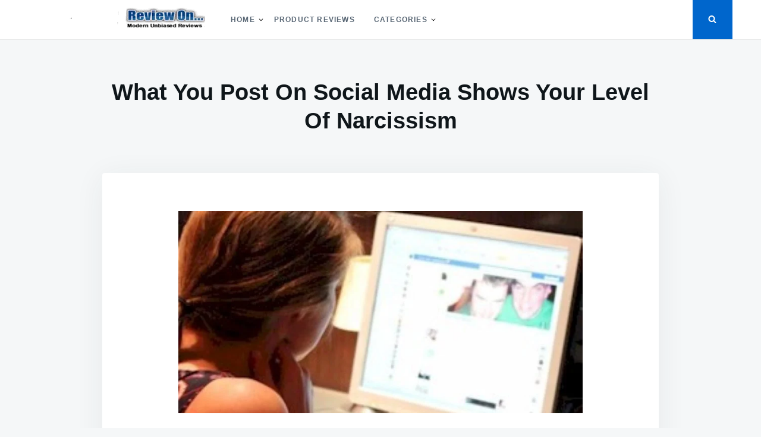

--- FILE ---
content_type: text/html; charset=UTF-8
request_url: https://reviewon.com/what-you-post-on-social-media-shows-your-degree-of-narcissism.html
body_size: 21921
content:
<!doctype html>
<html class="no-js" dir="ltr" lang="en-US" prefix="og: https://ogp.me/ns#">
<head>
	<meta charset="UTF-8">
	<meta name="viewport" content="width=device-width, initial-scale=1">
	<meta name="google-site-verification" content="otRZVNPKRZzxc0O5eRTnicsSs6BUx8AP-42ShrCsaNI" />
	<link rel="profile" href="http://gmpg.org/xfn/11">

	<title>What You Post On Social Media Shows Your Level Of Narcissism</title>
<style>
#wpadminbar #wp-admin-bar-wccp_free_top_button .ab-icon:before {
	content: "\f160";
	color: #02CA02;
	top: 3px;
}
#wpadminbar #wp-admin-bar-wccp_free_top_button .ab-icon {
	transform: rotate(45deg);
}
</style>

		<!-- All in One SEO 4.9.3 - aioseo.com -->
	<meta name="description" content="Sandy has a new boyfriend. She&#039;s overjoyed with excitement that she trapped someone who could tolerate her overbearing ways. She wants to share the news on" />
	<meta name="robots" content="max-image-preview:large" />
	<meta name="author" content="Mick"/>
	<meta name="keywords" content="traits of a narcissist,those who are narcissistic,those with a big ego,narcissism and social media,your profile on social media,how to avoid being narcissistic,being liked by others," />
	<link rel="canonical" href="https://reviewon.com/what-you-post-on-social-media-shows-your-degree-of-narcissism.html" />
	<meta name="generator" content="All in One SEO (AIOSEO) 4.9.3" />
		<meta property="og:locale" content="en_US" />
		<meta property="og:site_name" content="Review" />
		<meta property="og:type" content="article" />
		<meta property="og:title" content="What You Post On Social Media Shows Your Level Of Narcissism" />
		<meta property="og:description" content="Sandy has a new boyfriend. She&#039;s overjoyed with excitement that she trapped someone who could tolerate her overbearing ways. She wants to share the news on" />
		<meta property="og:url" content="https://reviewon.com/what-you-post-on-social-media-shows-your-degree-of-narcissism.html" />
		<meta property="og:image" content="https://reviewon.com/wp-content/uploads/2016/07/looking-at-profile-on-social-media.jpg" />
		<meta property="og:image:secure_url" content="https://reviewon.com/wp-content/uploads/2016/07/looking-at-profile-on-social-media.jpg" />
		<meta property="og:image:width" content="800" />
		<meta property="og:image:height" content="400" />
		<meta property="article:published_time" content="2023-09-11T14:05:23+00:00" />
		<meta property="article:modified_time" content="2023-09-03T05:45:18+00:00" />
		<meta property="article:publisher" content="https://www.facebook.com/reviewondotcom/" />
		<meta name="twitter:card" content="summary" />
		<meta name="twitter:title" content="What You Post On Social Media Shows Your Level Of Narcissism" />
		<meta name="twitter:description" content="Sandy has a new boyfriend. She&#039;s overjoyed with excitement that she trapped someone who could tolerate her overbearing ways. She wants to share the news on" />
		<meta name="twitter:image" content="https://reviewon.com/wp-content/uploads/2016/07/looking-at-profile-on-social-media.jpg" />
		<script type="application/ld+json" class="aioseo-schema">
			{"@context":"https:\/\/schema.org","@graph":[{"@type":"Article","@id":"https:\/\/reviewon.com\/what-you-post-on-social-media-shows-your-degree-of-narcissism.html#article","name":"What You Post On Social Media Shows Your Level Of Narcissism","headline":"What You Post On Social Media Shows Your Level Of Narcissism","author":{"@id":"https:\/\/reviewon.com\/author\/admin#author"},"publisher":{"@id":"https:\/\/reviewon.com\/#person"},"image":{"@type":"ImageObject","url":"https:\/\/reviewon.com\/wp-content\/uploads\/2016\/07\/looking-at-profile-on-social-media.jpg","@id":"https:\/\/reviewon.com\/what-you-post-on-social-media-shows-your-degree-of-narcissism.html\/#articleImage","width":800,"height":400},"datePublished":"2023-09-11T07:05:23-07:00","dateModified":"2023-09-02T22:45:18-07:00","inLanguage":"en-US","mainEntityOfPage":{"@id":"https:\/\/reviewon.com\/what-you-post-on-social-media-shows-your-degree-of-narcissism.html#webpage"},"isPartOf":{"@id":"https:\/\/reviewon.com\/what-you-post-on-social-media-shows-your-degree-of-narcissism.html#webpage"},"articleSection":"Health, Social Media, being liked by others, how to avoid being narcissistic, narcissism and social media, those who are narcissistic, those with a big ego, traits of a narcissist, your profile on social media"},{"@type":"BreadcrumbList","@id":"https:\/\/reviewon.com\/what-you-post-on-social-media-shows-your-degree-of-narcissism.html#breadcrumblist","itemListElement":[{"@type":"ListItem","@id":"https:\/\/reviewon.com#listItem","position":1,"name":"Home","item":"https:\/\/reviewon.com","nextItem":{"@type":"ListItem","@id":"https:\/\/reviewon.com\/category\/health-and-medical#listItem","name":"Health"}},{"@type":"ListItem","@id":"https:\/\/reviewon.com\/category\/health-and-medical#listItem","position":2,"name":"Health","item":"https:\/\/reviewon.com\/category\/health-and-medical","nextItem":{"@type":"ListItem","@id":"https:\/\/reviewon.com\/what-you-post-on-social-media-shows-your-degree-of-narcissism.html#listItem","name":"What You Post On Social Media Shows Your Level Of Narcissism"},"previousItem":{"@type":"ListItem","@id":"https:\/\/reviewon.com#listItem","name":"Home"}},{"@type":"ListItem","@id":"https:\/\/reviewon.com\/what-you-post-on-social-media-shows-your-degree-of-narcissism.html#listItem","position":3,"name":"What You Post On Social Media Shows Your Level Of Narcissism","previousItem":{"@type":"ListItem","@id":"https:\/\/reviewon.com\/category\/health-and-medical#listItem","name":"Health"}}]},{"@type":"Person","@id":"https:\/\/reviewon.com\/#person","name":"Mick","image":{"@type":"ImageObject","@id":"https:\/\/reviewon.com\/what-you-post-on-social-media-shows-your-degree-of-narcissism.html#personImage","url":"https:\/\/secure.gravatar.com\/avatar\/eecd5169c1374b6d52574f879800c4f579d0bef50043bc7cbc091ac939438df1?s=96&d=mm&r=g","width":96,"height":96,"caption":"Mick"}},{"@type":"Person","@id":"https:\/\/reviewon.com\/author\/admin#author","url":"https:\/\/reviewon.com\/author\/admin","name":"Mick","image":{"@type":"ImageObject","@id":"https:\/\/reviewon.com\/what-you-post-on-social-media-shows-your-degree-of-narcissism.html#authorImage","url":"https:\/\/secure.gravatar.com\/avatar\/eecd5169c1374b6d52574f879800c4f579d0bef50043bc7cbc091ac939438df1?s=96&d=mm&r=g","width":96,"height":96,"caption":"Mick"}},{"@type":"WebPage","@id":"https:\/\/reviewon.com\/what-you-post-on-social-media-shows-your-degree-of-narcissism.html#webpage","url":"https:\/\/reviewon.com\/what-you-post-on-social-media-shows-your-degree-of-narcissism.html","name":"What You Post On Social Media Shows Your Level Of Narcissism","description":"Sandy has a new boyfriend. She's overjoyed with excitement that she trapped someone who could tolerate her overbearing ways. She wants to share the news on","inLanguage":"en-US","isPartOf":{"@id":"https:\/\/reviewon.com\/#website"},"breadcrumb":{"@id":"https:\/\/reviewon.com\/what-you-post-on-social-media-shows-your-degree-of-narcissism.html#breadcrumblist"},"author":{"@id":"https:\/\/reviewon.com\/author\/admin#author"},"creator":{"@id":"https:\/\/reviewon.com\/author\/admin#author"},"datePublished":"2023-09-11T07:05:23-07:00","dateModified":"2023-09-02T22:45:18-07:00"},{"@type":"WebSite","@id":"https:\/\/reviewon.com\/#website","url":"https:\/\/reviewon.com\/","name":"Review On","inLanguage":"en-US","publisher":{"@id":"https:\/\/reviewon.com\/#person"}}]}
		</script>
		<!-- All in One SEO -->

<link rel='dns-prefetch' href='//stats.wp.com' />
<link rel="alternate" type="application/rss+xml" title="Review On &raquo; Feed" href="https://reviewon.com/feed" />
<link rel="alternate" type="application/rss+xml" title="Review On &raquo; Comments Feed" href="https://reviewon.com/comments/feed" />
<link rel="alternate" type="application/rss+xml" title="Review On &raquo; What You Post On Social Media Shows Your Level Of Narcissism Comments Feed" href="https://reviewon.com/what-you-post-on-social-media-shows-your-degree-of-narcissism.html/feed" />
<link rel="alternate" title="oEmbed (JSON)" type="application/json+oembed" href="https://reviewon.com/wp-json/oembed/1.0/embed?url=https%3A%2F%2Freviewon.com%2Fwhat-you-post-on-social-media-shows-your-degree-of-narcissism.html" />
<link rel="alternate" title="oEmbed (XML)" type="text/xml+oembed" href="https://reviewon.com/wp-json/oembed/1.0/embed?url=https%3A%2F%2Freviewon.com%2Fwhat-you-post-on-social-media-shows-your-degree-of-narcissism.html&#038;format=xml" />
<style id='wp-img-auto-sizes-contain-inline-css' type='text/css'>
img:is([sizes=auto i],[sizes^="auto," i]){contain-intrinsic-size:3000px 1500px}
/*# sourceURL=wp-img-auto-sizes-contain-inline-css */
</style>

<style id='wp-emoji-styles-inline-css' type='text/css'>

	img.wp-smiley, img.emoji {
		display: inline !important;
		border: none !important;
		box-shadow: none !important;
		height: 1em !important;
		width: 1em !important;
		margin: 0 0.07em !important;
		vertical-align: -0.1em !important;
		background: none !important;
		padding: 0 !important;
	}
/*# sourceURL=wp-emoji-styles-inline-css */
</style>
<style id='classic-theme-styles-inline-css' type='text/css'>
/*! This file is auto-generated */
.wp-block-button__link{color:#fff;background-color:#32373c;border-radius:9999px;box-shadow:none;text-decoration:none;padding:calc(.667em + 2px) calc(1.333em + 2px);font-size:1.125em}.wp-block-file__button{background:#32373c;color:#fff;text-decoration:none}
/*# sourceURL=/wp-includes/css/classic-themes.min.css */
</style>
<link rel='stylesheet' id='dashicons-css' href='https://reviewon.com/wp-includes/css/dashicons.min.css?ver=6.9' type='text/css' media='all' />
<link rel='stylesheet' id='admin-bar-css' href='https://reviewon.com/wp-includes/css/admin-bar.min.css?ver=6.9' type='text/css' media='all' />
<style id='admin-bar-inline-css' type='text/css'>

    /* Hide CanvasJS credits for P404 charts specifically */
    #p404RedirectChart .canvasjs-chart-credit {
        display: none !important;
    }
    
    #p404RedirectChart canvas {
        border-radius: 6px;
    }

    .p404-redirect-adminbar-weekly-title {
        font-weight: bold;
        font-size: 14px;
        color: #fff;
        margin-bottom: 6px;
    }

    #wpadminbar #wp-admin-bar-p404_free_top_button .ab-icon:before {
        content: "\f103";
        color: #dc3545;
        top: 3px;
    }
    
    #wp-admin-bar-p404_free_top_button .ab-item {
        min-width: 80px !important;
        padding: 0px !important;
    }
    
    /* Ensure proper positioning and z-index for P404 dropdown */
    .p404-redirect-adminbar-dropdown-wrap { 
        min-width: 0; 
        padding: 0;
        position: static !important;
    }
    
    #wpadminbar #wp-admin-bar-p404_free_top_button_dropdown {
        position: static !important;
    }
    
    #wpadminbar #wp-admin-bar-p404_free_top_button_dropdown .ab-item {
        padding: 0 !important;
        margin: 0 !important;
    }
    
    .p404-redirect-dropdown-container {
        min-width: 340px;
        padding: 18px 18px 12px 18px;
        background: #23282d !important;
        color: #fff;
        border-radius: 12px;
        box-shadow: 0 8px 32px rgba(0,0,0,0.25);
        margin-top: 10px;
        position: relative !important;
        z-index: 999999 !important;
        display: block !important;
        border: 1px solid #444;
    }
    
    /* Ensure P404 dropdown appears on hover */
    #wpadminbar #wp-admin-bar-p404_free_top_button .p404-redirect-dropdown-container { 
        display: none !important;
    }
    
    #wpadminbar #wp-admin-bar-p404_free_top_button:hover .p404-redirect-dropdown-container { 
        display: block !important;
    }
    
    #wpadminbar #wp-admin-bar-p404_free_top_button:hover #wp-admin-bar-p404_free_top_button_dropdown .p404-redirect-dropdown-container {
        display: block !important;
    }
    
    .p404-redirect-card {
        background: #2c3338;
        border-radius: 8px;
        padding: 18px 18px 12px 18px;
        box-shadow: 0 2px 8px rgba(0,0,0,0.07);
        display: flex;
        flex-direction: column;
        align-items: flex-start;
        border: 1px solid #444;
    }
    
    .p404-redirect-btn {
        display: inline-block;
        background: #dc3545;
        color: #fff !important;
        font-weight: bold;
        padding: 5px 22px;
        border-radius: 8px;
        text-decoration: none;
        font-size: 17px;
        transition: background 0.2s, box-shadow 0.2s;
        margin-top: 8px;
        box-shadow: 0 2px 8px rgba(220,53,69,0.15);
        text-align: center;
        line-height: 1.6;
    }
    
    .p404-redirect-btn:hover {
        background: #c82333;
        color: #fff !important;
        box-shadow: 0 4px 16px rgba(220,53,69,0.25);
    }
    
    /* Prevent conflicts with other admin bar dropdowns */
    #wpadminbar .ab-top-menu > li:hover > .ab-item,
    #wpadminbar .ab-top-menu > li.hover > .ab-item {
        z-index: auto;
    }
    
    #wpadminbar #wp-admin-bar-p404_free_top_button:hover > .ab-item {
        z-index: 999998 !important;
    }
    
/*# sourceURL=admin-bar-inline-css */
</style>
<link rel='stylesheet' id='justread-style-css' href='https://reviewon.com/wp-content/themes/justread/style.css?ver=1.0.0' type='text/css' media='all' />
<style id='justread-style-inline-css' type='text/css'>
.posted-on, .cat-links, .tags-links, .byline { clip: rect(1px, 1px, 1px, 1px); height: 1px; position: absolute; overflow: hidden; width: 1px; }
/*# sourceURL=justread-style-inline-css */
</style>
<script type="text/javascript" src="https://reviewon.com/wp-includes/js/jquery/jquery.min.js?ver=3.7.1" id="jquery-core-js"></script>
<script type="text/javascript" src="https://reviewon.com/wp-includes/js/jquery/jquery-migrate.min.js?ver=3.4.1" id="jquery-migrate-js"></script>
<link rel="https://api.w.org/" href="https://reviewon.com/wp-json/" /><link rel="alternate" title="JSON" type="application/json" href="https://reviewon.com/wp-json/wp/v2/posts/24905" /><link rel="EditURI" type="application/rsd+xml" title="RSD" href="https://reviewon.com/xmlrpc.php?rsd" />
<meta name="generator" content="WordPress 6.9" />
<link rel='shortlink' href='https://reviewon.com/?p=24905' />
<script id="wpcp_disable_selection" type="text/javascript">
var image_save_msg='You are not allowed to save images!';
	var no_menu_msg='Context Menu disabled!';
	var smessage = "Content is protected !!";

function disableEnterKey(e)
{
	var elemtype = e.target.tagName;
	
	elemtype = elemtype.toUpperCase();
	
	if (elemtype == "TEXT" || elemtype == "TEXTAREA" || elemtype == "INPUT" || elemtype == "PASSWORD" || elemtype == "SELECT" || elemtype == "OPTION" || elemtype == "EMBED")
	{
		elemtype = 'TEXT';
	}
	
	if (e.ctrlKey){
     var key;
     if(window.event)
          key = window.event.keyCode;     //IE
     else
          key = e.which;     //firefox (97)
    //if (key != 17) alert(key);
     if (elemtype!= 'TEXT' && (key == 97 || key == 65 || key == 67 || key == 99 || key == 88 || key == 120 || key == 26 || key == 85  || key == 86 || key == 83 || key == 43 || key == 73))
     {
		if(wccp_free_iscontenteditable(e)) return true;
		show_wpcp_message('You are not allowed to copy content or view source');
		return false;
     }else
     	return true;
     }
}


/*For contenteditable tags*/
function wccp_free_iscontenteditable(e)
{
	var e = e || window.event; // also there is no e.target property in IE. instead IE uses window.event.srcElement
  	
	var target = e.target || e.srcElement;

	var elemtype = e.target.nodeName;
	
	elemtype = elemtype.toUpperCase();
	
	var iscontenteditable = "false";
		
	if(typeof target.getAttribute!="undefined" ) iscontenteditable = target.getAttribute("contenteditable"); // Return true or false as string
	
	var iscontenteditable2 = false;
	
	if(typeof target.isContentEditable!="undefined" ) iscontenteditable2 = target.isContentEditable; // Return true or false as boolean

	if(target.parentElement.isContentEditable) iscontenteditable2 = true;
	
	if (iscontenteditable == "true" || iscontenteditable2 == true)
	{
		if(typeof target.style!="undefined" ) target.style.cursor = "text";
		
		return true;
	}
}

////////////////////////////////////
function disable_copy(e)
{	
	var e = e || window.event; // also there is no e.target property in IE. instead IE uses window.event.srcElement
	
	var elemtype = e.target.tagName;
	
	elemtype = elemtype.toUpperCase();
	
	if (elemtype == "TEXT" || elemtype == "TEXTAREA" || elemtype == "INPUT" || elemtype == "PASSWORD" || elemtype == "SELECT" || elemtype == "OPTION" || elemtype == "EMBED")
	{
		elemtype = 'TEXT';
	}
	
	if(wccp_free_iscontenteditable(e)) return true;
	
	var isSafari = /Safari/.test(navigator.userAgent) && /Apple Computer/.test(navigator.vendor);
	
	var checker_IMG = '';
	if (elemtype == "IMG" && checker_IMG == 'checked' && e.detail >= 2) {show_wpcp_message(alertMsg_IMG);return false;}
	if (elemtype != "TEXT")
	{
		if (smessage !== "" && e.detail == 2)
			show_wpcp_message(smessage);
		
		if (isSafari)
			return true;
		else
			return false;
	}	
}

//////////////////////////////////////////
function disable_copy_ie()
{
	var e = e || window.event;
	var elemtype = window.event.srcElement.nodeName;
	elemtype = elemtype.toUpperCase();
	if(wccp_free_iscontenteditable(e)) return true;
	if (elemtype == "IMG") {show_wpcp_message(alertMsg_IMG);return false;}
	if (elemtype != "TEXT" && elemtype != "TEXTAREA" && elemtype != "INPUT" && elemtype != "PASSWORD" && elemtype != "SELECT" && elemtype != "OPTION" && elemtype != "EMBED")
	{
		return false;
	}
}	
function reEnable()
{
	return true;
}
document.onkeydown = disableEnterKey;
document.onselectstart = disable_copy_ie;
if(navigator.userAgent.indexOf('MSIE')==-1)
{
	document.onmousedown = disable_copy;
	document.onclick = reEnable;
}
function disableSelection(target)
{
    //For IE This code will work
    if (typeof target.onselectstart!="undefined")
    target.onselectstart = disable_copy_ie;
    
    //For Firefox This code will work
    else if (typeof target.style.MozUserSelect!="undefined")
    {target.style.MozUserSelect="none";}
    
    //All other  (ie: Opera) This code will work
    else
    target.onmousedown=function(){return false}
    target.style.cursor = "default";
}
//Calling the JS function directly just after body load
window.onload = function(){disableSelection(document.body);};

//////////////////special for safari Start////////////////
var onlongtouch;
var timer;
var touchduration = 1000; //length of time we want the user to touch before we do something

var elemtype = "";
function touchstart(e) {
	var e = e || window.event;
  // also there is no e.target property in IE.
  // instead IE uses window.event.srcElement
  	var target = e.target || e.srcElement;
	
	elemtype = window.event.srcElement.nodeName;
	
	elemtype = elemtype.toUpperCase();
	
	if(!wccp_pro_is_passive()) e.preventDefault();
	if (!timer) {
		timer = setTimeout(onlongtouch, touchduration);
	}
}

function touchend() {
    //stops short touches from firing the event
    if (timer) {
        clearTimeout(timer);
        timer = null;
    }
	onlongtouch();
}

onlongtouch = function(e) { //this will clear the current selection if anything selected
	
	if (elemtype != "TEXT" && elemtype != "TEXTAREA" && elemtype != "INPUT" && elemtype != "PASSWORD" && elemtype != "SELECT" && elemtype != "EMBED" && elemtype != "OPTION")	
	{
		if (window.getSelection) {
			if (window.getSelection().empty) {  // Chrome
			window.getSelection().empty();
			} else if (window.getSelection().removeAllRanges) {  // Firefox
			window.getSelection().removeAllRanges();
			}
		} else if (document.selection) {  // IE?
			document.selection.empty();
		}
		return false;
	}
};

document.addEventListener("DOMContentLoaded", function(event) { 
    window.addEventListener("touchstart", touchstart, false);
    window.addEventListener("touchend", touchend, false);
});

function wccp_pro_is_passive() {

  var cold = false,
  hike = function() {};

  try {
	  const object1 = {};
  var aid = Object.defineProperty(object1, 'passive', {
  get() {cold = true}
  });
  window.addEventListener('test', hike, aid);
  window.removeEventListener('test', hike, aid);
  } catch (e) {}

  return cold;
}
/*special for safari End*/
</script>
<script id="wpcp_disable_Right_Click" type="text/javascript">
document.ondragstart = function() { return false;}
	function nocontext(e) {
	   return false;
	}
	document.oncontextmenu = nocontext;
</script>
<style>
.unselectable
{
-moz-user-select:none;
-webkit-user-select:none;
cursor: default;
}
html
{
-webkit-touch-callout: none;
-webkit-user-select: none;
-khtml-user-select: none;
-moz-user-select: none;
-ms-user-select: none;
user-select: none;
-webkit-tap-highlight-color: rgba(0,0,0,0);
}
</style>
<script id="wpcp_css_disable_selection" type="text/javascript">
var e = document.getElementsByTagName('body')[0];
if(e)
{
	e.setAttribute('unselectable',"on");
}
</script>
	<style>img#wpstats{display:none}</style>
				<style type="text/css">
					.site-title,
			.site-description {
				position: absolute;
				clip: rect(1px, 1px, 1px, 1px);
			}
					</style>
		<link rel="icon" href="https://reviewon.com/wp-content/uploads/2025/12/cropped-R-Gradient-clear-150x150.png" sizes="32x32" />
<link rel="icon" href="https://reviewon.com/wp-content/uploads/2025/12/cropped-R-Gradient-clear-300x300.png" sizes="192x192" />
<link rel="apple-touch-icon" href="https://reviewon.com/wp-content/uploads/2025/12/cropped-R-Gradient-clear-300x300.png" />
<meta name="msapplication-TileImage" content="https://reviewon.com/wp-content/uploads/2025/12/cropped-R-Gradient-clear-300x300.png" />
<style id='global-styles-inline-css' type='text/css'>
:root{--wp--preset--aspect-ratio--square: 1;--wp--preset--aspect-ratio--4-3: 4/3;--wp--preset--aspect-ratio--3-4: 3/4;--wp--preset--aspect-ratio--3-2: 3/2;--wp--preset--aspect-ratio--2-3: 2/3;--wp--preset--aspect-ratio--16-9: 16/9;--wp--preset--aspect-ratio--9-16: 9/16;--wp--preset--color--black: #000000;--wp--preset--color--cyan-bluish-gray: #abb8c3;--wp--preset--color--white: #ffffff;--wp--preset--color--pale-pink: #f78da7;--wp--preset--color--vivid-red: #cf2e2e;--wp--preset--color--luminous-vivid-orange: #ff6900;--wp--preset--color--luminous-vivid-amber: #fcb900;--wp--preset--color--light-green-cyan: #7bdcb5;--wp--preset--color--vivid-green-cyan: #00d084;--wp--preset--color--pale-cyan-blue: #8ed1fc;--wp--preset--color--vivid-cyan-blue: #0693e3;--wp--preset--color--vivid-purple: #9b51e0;--wp--preset--gradient--vivid-cyan-blue-to-vivid-purple: linear-gradient(135deg,rgb(6,147,227) 0%,rgb(155,81,224) 100%);--wp--preset--gradient--light-green-cyan-to-vivid-green-cyan: linear-gradient(135deg,rgb(122,220,180) 0%,rgb(0,208,130) 100%);--wp--preset--gradient--luminous-vivid-amber-to-luminous-vivid-orange: linear-gradient(135deg,rgb(252,185,0) 0%,rgb(255,105,0) 100%);--wp--preset--gradient--luminous-vivid-orange-to-vivid-red: linear-gradient(135deg,rgb(255,105,0) 0%,rgb(207,46,46) 100%);--wp--preset--gradient--very-light-gray-to-cyan-bluish-gray: linear-gradient(135deg,rgb(238,238,238) 0%,rgb(169,184,195) 100%);--wp--preset--gradient--cool-to-warm-spectrum: linear-gradient(135deg,rgb(74,234,220) 0%,rgb(151,120,209) 20%,rgb(207,42,186) 40%,rgb(238,44,130) 60%,rgb(251,105,98) 80%,rgb(254,248,76) 100%);--wp--preset--gradient--blush-light-purple: linear-gradient(135deg,rgb(255,206,236) 0%,rgb(152,150,240) 100%);--wp--preset--gradient--blush-bordeaux: linear-gradient(135deg,rgb(254,205,165) 0%,rgb(254,45,45) 50%,rgb(107,0,62) 100%);--wp--preset--gradient--luminous-dusk: linear-gradient(135deg,rgb(255,203,112) 0%,rgb(199,81,192) 50%,rgb(65,88,208) 100%);--wp--preset--gradient--pale-ocean: linear-gradient(135deg,rgb(255,245,203) 0%,rgb(182,227,212) 50%,rgb(51,167,181) 100%);--wp--preset--gradient--electric-grass: linear-gradient(135deg,rgb(202,248,128) 0%,rgb(113,206,126) 100%);--wp--preset--gradient--midnight: linear-gradient(135deg,rgb(2,3,129) 0%,rgb(40,116,252) 100%);--wp--preset--font-size--small: 13px;--wp--preset--font-size--medium: 20px;--wp--preset--font-size--large: 36px;--wp--preset--font-size--x-large: 42px;--wp--preset--spacing--20: 0.44rem;--wp--preset--spacing--30: 0.67rem;--wp--preset--spacing--40: 1rem;--wp--preset--spacing--50: 1.5rem;--wp--preset--spacing--60: 2.25rem;--wp--preset--spacing--70: 3.38rem;--wp--preset--spacing--80: 5.06rem;--wp--preset--shadow--natural: 6px 6px 9px rgba(0, 0, 0, 0.2);--wp--preset--shadow--deep: 12px 12px 50px rgba(0, 0, 0, 0.4);--wp--preset--shadow--sharp: 6px 6px 0px rgba(0, 0, 0, 0.2);--wp--preset--shadow--outlined: 6px 6px 0px -3px rgb(255, 255, 255), 6px 6px rgb(0, 0, 0);--wp--preset--shadow--crisp: 6px 6px 0px rgb(0, 0, 0);}:where(.is-layout-flex){gap: 0.5em;}:where(.is-layout-grid){gap: 0.5em;}body .is-layout-flex{display: flex;}.is-layout-flex{flex-wrap: wrap;align-items: center;}.is-layout-flex > :is(*, div){margin: 0;}body .is-layout-grid{display: grid;}.is-layout-grid > :is(*, div){margin: 0;}:where(.wp-block-columns.is-layout-flex){gap: 2em;}:where(.wp-block-columns.is-layout-grid){gap: 2em;}:where(.wp-block-post-template.is-layout-flex){gap: 1.25em;}:where(.wp-block-post-template.is-layout-grid){gap: 1.25em;}.has-black-color{color: var(--wp--preset--color--black) !important;}.has-cyan-bluish-gray-color{color: var(--wp--preset--color--cyan-bluish-gray) !important;}.has-white-color{color: var(--wp--preset--color--white) !important;}.has-pale-pink-color{color: var(--wp--preset--color--pale-pink) !important;}.has-vivid-red-color{color: var(--wp--preset--color--vivid-red) !important;}.has-luminous-vivid-orange-color{color: var(--wp--preset--color--luminous-vivid-orange) !important;}.has-luminous-vivid-amber-color{color: var(--wp--preset--color--luminous-vivid-amber) !important;}.has-light-green-cyan-color{color: var(--wp--preset--color--light-green-cyan) !important;}.has-vivid-green-cyan-color{color: var(--wp--preset--color--vivid-green-cyan) !important;}.has-pale-cyan-blue-color{color: var(--wp--preset--color--pale-cyan-blue) !important;}.has-vivid-cyan-blue-color{color: var(--wp--preset--color--vivid-cyan-blue) !important;}.has-vivid-purple-color{color: var(--wp--preset--color--vivid-purple) !important;}.has-black-background-color{background-color: var(--wp--preset--color--black) !important;}.has-cyan-bluish-gray-background-color{background-color: var(--wp--preset--color--cyan-bluish-gray) !important;}.has-white-background-color{background-color: var(--wp--preset--color--white) !important;}.has-pale-pink-background-color{background-color: var(--wp--preset--color--pale-pink) !important;}.has-vivid-red-background-color{background-color: var(--wp--preset--color--vivid-red) !important;}.has-luminous-vivid-orange-background-color{background-color: var(--wp--preset--color--luminous-vivid-orange) !important;}.has-luminous-vivid-amber-background-color{background-color: var(--wp--preset--color--luminous-vivid-amber) !important;}.has-light-green-cyan-background-color{background-color: var(--wp--preset--color--light-green-cyan) !important;}.has-vivid-green-cyan-background-color{background-color: var(--wp--preset--color--vivid-green-cyan) !important;}.has-pale-cyan-blue-background-color{background-color: var(--wp--preset--color--pale-cyan-blue) !important;}.has-vivid-cyan-blue-background-color{background-color: var(--wp--preset--color--vivid-cyan-blue) !important;}.has-vivid-purple-background-color{background-color: var(--wp--preset--color--vivid-purple) !important;}.has-black-border-color{border-color: var(--wp--preset--color--black) !important;}.has-cyan-bluish-gray-border-color{border-color: var(--wp--preset--color--cyan-bluish-gray) !important;}.has-white-border-color{border-color: var(--wp--preset--color--white) !important;}.has-pale-pink-border-color{border-color: var(--wp--preset--color--pale-pink) !important;}.has-vivid-red-border-color{border-color: var(--wp--preset--color--vivid-red) !important;}.has-luminous-vivid-orange-border-color{border-color: var(--wp--preset--color--luminous-vivid-orange) !important;}.has-luminous-vivid-amber-border-color{border-color: var(--wp--preset--color--luminous-vivid-amber) !important;}.has-light-green-cyan-border-color{border-color: var(--wp--preset--color--light-green-cyan) !important;}.has-vivid-green-cyan-border-color{border-color: var(--wp--preset--color--vivid-green-cyan) !important;}.has-pale-cyan-blue-border-color{border-color: var(--wp--preset--color--pale-cyan-blue) !important;}.has-vivid-cyan-blue-border-color{border-color: var(--wp--preset--color--vivid-cyan-blue) !important;}.has-vivid-purple-border-color{border-color: var(--wp--preset--color--vivid-purple) !important;}.has-vivid-cyan-blue-to-vivid-purple-gradient-background{background: var(--wp--preset--gradient--vivid-cyan-blue-to-vivid-purple) !important;}.has-light-green-cyan-to-vivid-green-cyan-gradient-background{background: var(--wp--preset--gradient--light-green-cyan-to-vivid-green-cyan) !important;}.has-luminous-vivid-amber-to-luminous-vivid-orange-gradient-background{background: var(--wp--preset--gradient--luminous-vivid-amber-to-luminous-vivid-orange) !important;}.has-luminous-vivid-orange-to-vivid-red-gradient-background{background: var(--wp--preset--gradient--luminous-vivid-orange-to-vivid-red) !important;}.has-very-light-gray-to-cyan-bluish-gray-gradient-background{background: var(--wp--preset--gradient--very-light-gray-to-cyan-bluish-gray) !important;}.has-cool-to-warm-spectrum-gradient-background{background: var(--wp--preset--gradient--cool-to-warm-spectrum) !important;}.has-blush-light-purple-gradient-background{background: var(--wp--preset--gradient--blush-light-purple) !important;}.has-blush-bordeaux-gradient-background{background: var(--wp--preset--gradient--blush-bordeaux) !important;}.has-luminous-dusk-gradient-background{background: var(--wp--preset--gradient--luminous-dusk) !important;}.has-pale-ocean-gradient-background{background: var(--wp--preset--gradient--pale-ocean) !important;}.has-electric-grass-gradient-background{background: var(--wp--preset--gradient--electric-grass) !important;}.has-midnight-gradient-background{background: var(--wp--preset--gradient--midnight) !important;}.has-small-font-size{font-size: var(--wp--preset--font-size--small) !important;}.has-medium-font-size{font-size: var(--wp--preset--font-size--medium) !important;}.has-large-font-size{font-size: var(--wp--preset--font-size--large) !important;}.has-x-large-font-size{font-size: var(--wp--preset--font-size--x-large) !important;}
/*# sourceURL=global-styles-inline-css */
</style>
<link rel='stylesheet' id='remove-style-meta-css' href='https://reviewon.com/wp-content/plugins/wp-author-date-and-meta-remover/css/entrymetastyle.css?ver=1.0' type='text/css' media='all' />
</head>

<body class="wp-singular post-template-default single single-post postid-24905 single-format-standard wp-custom-logo wp-theme-justread unselectable date-hidden categories-hidden tags-hidden author-hidden">
<div id="page" class="site">
	<a class="skip-link screen-reader-text" href="#content">Skip to content</a>

	<div class="form-wrapper" id="form-wrapper">
		<button
			class="search-close" id="search-close"
					>&times;</button>
		<form role="search" method="get" class="search-form" action="https://reviewon.com/">
	<label>
		<span class="screen-reader-text">Search for:</span>
		<input class="search-field" placeholder="Search &hellip;" value="" name="s" type="search">
	</label>
</form>
	</div>

	<header id="masthead" class="site-header">
		<div class="navbar">
			<div class="site-branding">
				<a href="https://reviewon.com/" class="custom-logo-link" rel="home"><img width="300" height="35" src="https://reviewon.com/wp-content/uploads/2025/09/cropped-35logobestmodern-reviews.png" class="custom-logo" alt="Review On" decoding="async" /></a>					<p class="site-title"><a href="https://reviewon.com/" rel="home">Review On</a></p>
								</div><!-- .site-branding -->

			<nav id="site-navigation" class="main-navigation">
				<ul id="primary-menu" class="menu"><li id="menu-item-24531" class="menu-item menu-item-type-custom menu-item-object-custom menu-item-home menu-item-has-children menu-item-24531"><a href="http://reviewon.com/">Home</a>
<ul class="sub-menu">
	<li id="menu-item-38226" class="menu-item menu-item-type-post_type menu-item-object-page menu-item-38226"><a href="https://reviewon.com/about">About</a></li>
	<li id="menu-item-38221" class="menu-item menu-item-type-post_type menu-item-object-page menu-item-38221"><a href="https://reviewon.com/cookie-policy">Cookie Policy</a></li>
	<li id="menu-item-38222" class="menu-item menu-item-type-post_type menu-item-object-page menu-item-38222"><a href="https://reviewon.com/terms-of-service">Terms of Service</a></li>
	<li id="menu-item-38223" class="menu-item menu-item-type-post_type menu-item-object-page menu-item-38223"><a href="https://reviewon.com/dmca">DMCA</a></li>
	<li id="menu-item-38224" class="menu-item menu-item-type-post_type menu-item-object-page menu-item-38224"><a href="https://reviewon.com/affiliate-disclaimer">Affiliate Disclaimer</a></li>
	<li id="menu-item-38225" class="menu-item menu-item-type-post_type menu-item-object-page menu-item-38225"><a href="https://reviewon.com/privacy-policy">Privacy Policy</a></li>
</ul>
</li>
<li id="menu-item-39134" class="menu-item menu-item-type-custom menu-item-object-custom menu-item-39134"><a href="https://product.reviewon.com">Product Reviews</a></li>
<li id="menu-item-24537" class="menu-item menu-item-type-taxonomy menu-item-object-category menu-item-has-children menu-item-24537"><a href="https://reviewon.com/category/blog">Categories</a>
<ul class="sub-menu">
	<li id="menu-item-38218" class="menu-item menu-item-type-taxonomy menu-item-object-category menu-item-38218"><a href="https://reviewon.com/category/blog">Blog</a></li>
	<li id="menu-item-38211" class="menu-item menu-item-type-taxonomy menu-item-object-category current-post-ancestor current-menu-parent current-post-parent menu-item-38211"><a href="https://reviewon.com/category/health-and-medical">Health</a></li>
	<li id="menu-item-38212" class="menu-item menu-item-type-taxonomy menu-item-object-category menu-item-38212"><a href="https://reviewon.com/category/celebrities-and-entertainment">Entertainment</a></li>
	<li id="menu-item-38213" class="menu-item menu-item-type-taxonomy menu-item-object-category menu-item-38213"><a href="https://reviewon.com/category/business-and-technology">Business</a></li>
	<li id="menu-item-38214" class="menu-item menu-item-type-taxonomy menu-item-object-category menu-item-38214"><a href="https://reviewon.com/category/finance-investing">Finance</a></li>
	<li id="menu-item-38215" class="menu-item menu-item-type-taxonomy menu-item-object-category menu-item-38215"><a href="https://reviewon.com/category/relationships">Relationships</a></li>
	<li id="menu-item-38216" class="menu-item menu-item-type-taxonomy menu-item-object-category menu-item-38216"><a href="https://reviewon.com/category/technology">Technology</a></li>
	<li id="menu-item-38217" class="menu-item menu-item-type-taxonomy menu-item-object-category menu-item-38217"><a href="https://reviewon.com/category/news/health-news">Health</a></li>
	<li id="menu-item-38219" class="menu-item menu-item-type-taxonomy menu-item-object-category current-post-ancestor current-menu-parent current-post-parent menu-item-38219"><a href="https://reviewon.com/category/social-media">Social Media</a></li>
</ul>
</li>
</ul>			</nav><!-- #site-navigation -->
		</div>
		<div class="social-icons">
						<button
				class="search-toggle" aria-controls="form-wrapper" aria-expanded="false"
							><svg class="icon icon-search" aria-hidden="true" role="img"> <use href="#icon-search" xlink:href="#icon-search"></use> </svg></button>
			<button id="site-navigation-open" class="menu-toggle" aria-controls="primary-menu" aria-expanded="false">Menu</button>
		</div>
	</header><!-- #masthead -->

	<div id="content" class="site-content">

	<div id="primary" class="content-area">
		<main id="main" class="site-main">

		
<article id="post-24905" class="post-24905 post type-post status-publish format-standard hentry category-health-and-medical category-social-media tag-being-liked-by-others tag-how-to-avoid-being-narcissistic tag-narcissism-and-social-media tag-those-who-are-narcissistic tag-those-with-a-big-ego tag-traits-of-a-narcissist tag-your-profile-on-social-media">
	<header class="entry-header">
		<h1 class="entry-title">What You Post On Social Media Shows Your Level Of Narcissism</h1>					<div class="entry-meta">
				<span class="byline"> <img alt='' src='https://secure.gravatar.com/avatar/eecd5169c1374b6d52574f879800c4f579d0bef50043bc7cbc091ac939438df1?s=32&#038;d=mm&#038;r=g' srcset='https://secure.gravatar.com/avatar/eecd5169c1374b6d52574f879800c4f579d0bef50043bc7cbc091ac939438df1?s=64&#038;d=mm&#038;r=g 2x' class='avatar avatar-32 photo' height='32' width='32' decoding='async'/> <span class="author vcard"><a class="url fn n" href="https://reviewon.com/author/admin">Mick</a></span></span><span class="posted-on"><span class="on">on</span><a href="https://reviewon.com/what-you-post-on-social-media-shows-your-degree-of-narcissism.html" rel="bookmark"><time class="entry-date published" datetime="2023-09-11T07:05:23-07:00">September 11, 2023</time><time class="updated" datetime="2023-09-02T22:45:18-07:00">September 2, 2023</time></a></span><a href="https://reviewon.com/what-you-post-on-social-media-shows-your-degree-of-narcissism.html#respond" class="comments-link" >Leave a Comment<span class="screen-reader-text"> on What You Post On Social Media Shows Your Level Of Narcissism</span></a>			</div><!-- .entry-meta -->
			</header><!-- .entry-header -->

	<div class="entry-body">
				<div class="entry-content">
			<p><img fetchpriority="high" decoding="async" src="https://reviewon.com/wp-content/uploads/2016/07/looking-at-profile-on-social-media.jpg" alt="" width="800" height="400" class="aligncenter size-full wp-image-35665" srcset="https://reviewon.com/wp-content/uploads/2016/07/looking-at-profile-on-social-media.jpg 800w, https://reviewon.com/wp-content/uploads/2016/07/looking-at-profile-on-social-media-300x150.jpg 300w, https://reviewon.com/wp-content/uploads/2016/07/looking-at-profile-on-social-media-768x384.jpg 768w" sizes="(max-width: 800px) 100vw, 800px" /></p>
<p>Sandy has a new boyfriend. She&#8217;s overjoyed with excitement, since she&#8217;s found someone who&#8217;s willing tolerate her overbearing and at times annoying ways. She wants to share the news on social media, so her worthiness as a functioning human being would be verified. </p>
<p>What she does is posts photos, as the &#8220;comments&#8221; and &#8220;likes&#8221; stream in, which makes her feel relevant.</p>
<p>What some wonder is why she would even bother broadcasting her private life on such a public forum. Can&#8217;t she just keep it to herself. </p>
<p>The reason for her doing so is what&#8217;s known as &#8220;attachment theory,&#8221; where for some, there&#8217;s a need to share, display their profile with others, to verify their self-esteem. </p>
<p>What exists for some, is the basic human need to be verified by others, this to help them know, so they could process what they&#8217;re thinking and feeling. </p>
<p>This sense of recognition from others, is the process on how they&#8217;re able further communicate to themselves and everyone else. This is necessary for healthy psychological functioning.</p>
<h2>Look At Me Dammit</h2>
<p> There are some however, and you know who you are, who crosses the line seeking this self-adoration, which can be painful to witness, this in the attempts to become social media darlings.</p>
<p>There are emotional undercurrents associated with this obsessive behaviour, to have others verify and hopefully adore them.</p>
<p>This goes back to their childhood, where they needed to be the centre of attention, so everyone could see firsthand how special, important, or better they were than everyone else.</p>
<h2>Because I&#8217;m More Important Than You</h2>
<p>The behaviour that&#8217;s linked to these demands, appears to be a person who&#8217;s insecure and self-centred. What experts claim as being narcissistic. </p>
<p>Narcissistic traits is what turns off many once they see it in others. So we hate to think it&#8217;s a part of our own personal makeup.</p>
<p>What many don&#8217;t want and will do anything to avoid, is being labelled as a narcissist, as it&#8217;s considered one of the most undesirable human traits.</p>
<p>What&#8217;s not realized however, is narcissism can be a healthy behaviour, provided it&#8217;s not taken to extreme.</p>
<h2>Crossing The Line Into Narcissism</h2>
<p>Moderate healthy narcissism is the foundation of expressing self love, which is confidence, provided it&#8217;s not totally self-centred or completely selfless.</p>
<p>What displays of healthy self-love does is allows us to balance meeting our needs, with the needs of others. </p>
<p>What&#8217;s known is sharing with others, who may be going through something that&#8217;s similar to our own experiences, can do is enhance the pleasure of the moment.</p><div class="gsjLQr07" style="clear:both;float:left;width:100%;margin:0 0 20px 0;">Ad
<script async src="//pagead2.googlesyndication.com/pagead/js/adsbygoogle.js"></script>
<ins class="adsbygoogle"
     style="display:block; text-align:center;"
     data-ad-layout="in-article"
     data-ad-format="fluid"
     data-ad-client="ca-pub-0071472330605725"
     data-ad-slot="7443895468"></ins>
<script>
     (adsbygoogle = window.adsbygoogle || []).push({});
</script></div>
<p>Although sharing extraordinary experiences with someone can make us feel better, they can also interfere with our ability to connect with them.</p>
<p>This can occur once someone hasn&#8217;t had similar life experiences, such as someone sharing pictures of their grandchild on social media to those who doesn&#8217;t have children.</p>
<h2>But I Don&#8217;t Want To Be Narcissistic</h2>
<p>Instead of your friends admiring how special you are, what they might feel instead is left out. </p>
<p>Or they will become disconnected from who you are, and your situation altogether.</p>
<p>What you&#8217;re wanting is acknowledgement, your back patted, for something that makes you feel special or stand out. </p>
<p>But doing so might instead leave others feeling worse about themselves, as all they want is you to just share a bonding experience with them.</p>
<p>Does this mean you should stop sharing all those special moments or achievements in your life?</p>
<p>If you currently have something wonderful going on such as a vacation, should you stop telling everyone? </p>
<p>If you did happen to share these moments, does that still make you a <a href="https://reviewon.com/the-profile-of-a-narcissist-those-who-are-living-among-us.html" rel="noopener nofollow" target="_blank">narcissist</a>?</p>
<h2>Narcissism Is A Natural Human Trait</h2>
<p>What everyone needs is a boost of <a href="https://en.wikipedia.org/wiki/Confidence" rel="nofollow noopener" target="_blank">confidence</a> which is completely normal. </p>
<p>Having these tendencies, the need to display yourself at all times, also doesn&#8217;t define you as being a narcissist. </p>
<p>The clinical diagnosis when it comes to someone being narcissistic, is defined as “pervasive grandiosity.&#8221; The need for constant admiration while having a complete lack of empathy. </p>
<p>Narcissistic needs doesn&#8217;t make you a narcissist, provided you remember others also have needs, and everyone has their own opinions as well. </p>
<p>Finding a good balance when it comes to your needs, and the needs of others, is the definition of friendship.</p>
<h2>To Share With Empathy</h2>
<p>What Sandy found was a solution to her problem. What she also wanted was to share her excitement with others on social media, to her best friends.</p>
<p>She realized she just simply needed to find a better way of framing her feelings to others, so they won&#8217;t feel left out of the moment. </p>
<p>So how could she share her experience with them, without making them feel unhappy, left out, or inferior.</p>
<p>What she did was thought about all the ways she and her friends had previously been, and how they remain connected. </p>
<p>She also made sense to the reality, of some of the unpleasant things they were feeling.</p>
<p>She realized some of the natural responses to her excitement, might be sadness, jealousy, hopelessness, or longing.</p>
<h2>I Know How You Feel</h2>
<p>So instead of just constantly broadcasting what you&#8217;re currently doing or done, also share some of your disappointments, pains, and the discomforts you&#8217;ve experienced.</p>
<p>Once recognizing this is a balance you need to maintain, what you&#8217;ll find is not needing to constantly go on about how great your life is.</p>
<p>So if this is you, sure, share your experiences, but also pay attention to what&#8217;s meaningful with others as well. Take the focus off yourself. </p>
<p>What&#8217;s perhaps more important, is having the capacity to share their experiences as well, which will bring you greater pleasure than insisting everyone admire yours.</p>
<script async src="//pagead2.googlesyndication.com/pagead/js/adsbygoogle.js"></script>
<ins class="adsbygoogle"
     style="display:block; text-align:center;"
     data-ad-layout="in-article"
     data-ad-format="fluid"
     data-ad-client="ca-pub-0071472330605725"
     data-ad-slot="7443895468"></ins>


<script>
     (adsbygoogle = window.adsbygoogle || []).push({});
</script>		</div><!-- .entry-content -->

		<footer class="entry-footer">
			<span class="cat-links"><span class="cat-links__title">Categories</span><a href="https://reviewon.com/category/health-and-medical" rel="category tag">Health</a>, <a href="https://reviewon.com/category/social-media" rel="category tag">Social Media</a></span><span class="tags-links"><span class="tags-links__title">Tags</span><a href="https://reviewon.com/tag/being-liked-by-others" rel="tag">being liked by others</a><a href="https://reviewon.com/tag/how-to-avoid-being-narcissistic" rel="tag">how to avoid being narcissistic</a><a href="https://reviewon.com/tag/narcissism-and-social-media" rel="tag">narcissism and social media</a><a href="https://reviewon.com/tag/those-who-are-narcissistic" rel="tag">those who are narcissistic</a><a href="https://reviewon.com/tag/those-with-a-big-ego" rel="tag">those with a big ego</a><a href="https://reviewon.com/tag/traits-of-a-narcissist" rel="tag">traits of a narcissist</a><a href="https://reviewon.com/tag/your-profile-on-social-media" rel="tag">your profile on social media</a></span>		</footer><!-- .entry-footer -->
	</div>
</article><!-- #post-24905 -->

	<nav class="navigation post-navigation" aria-label="Posts">
		<h2 class="screen-reader-text">Post navigation</h2>
		<div class="nav-links">
<article class="adjacent">
	<div class="card">
				<div class="card__body">
			<header class="card__header">
														<a class="card__subtitle" href="https://reviewon.com/category/blog">Blog</a>
								<h3 class="card__title"><a href="https://reviewon.com/how-to-mindfully-adopt-zen-into-your-life-to-calm-yourself-down.html" rel="bookmark">6 Principles Of Modern Zen To Calm The Busy Mind And Body</a></h3>			</header>

			<div class="card__content">
				<p>Our life is in constant perpetual motion moving forward, good or bad. We then need to refocus the mind to&hellip;</p>
			</div><!-- .entry-summary -->
		</div>
	</div>
</article>

<article class="adjacent">
	<div class="card">
				<div class="card__body">
			<header class="card__header">
														<a class="card__subtitle" href="https://reviewon.com/category/blog">Blog</a>
								<h3 class="card__title"><a href="https://reviewon.com/in-a-world-that-hides-behind-masks-why-we-need-true-happiness.html" rel="bookmark">The Search For Happiness In A World That Hides Behind Masks</a></h3>			</header>

			<div class="card__content">
				<p>We live in a world of deception, intense sadness, and humour is often used to hide the pain. Being funny&hellip;</p>
			</div><!-- .entry-summary -->
		</div>
	</div>
</article>
</div>
	</nav>
<div id="comments" class="comments-area">

		<div id="respond" class="comment-respond">
		<h3 id="reply-title" class="comment-reply-title">Leave a Reply <small><a rel="nofollow" id="cancel-comment-reply-link" href="/what-you-post-on-social-media-shows-your-degree-of-narcissism.html#respond" style="display:none;">Cancel reply</a></small></h3><form action="https://reviewon.com/wp-comments-post.php" method="post" id="commentform" class="comment-form"><p class="comment-notes"><span id="email-notes">Your email address will not be published.</span> <span class="required-field-message">Required fields are marked <span class="required">*</span></span></p><p class="comment-form-comment"><label for="comment">Comment <span class="required">*</span></label> <textarea id="comment" name="comment" cols="45" rows="8" maxlength="65525" required></textarea></p><p class="comment-form-author"><label for="author">Name <span class="required">*</span></label> <input id="author" name="author" type="text" value="" size="30" maxlength="245" autocomplete="name" required /></p>
<p class="comment-form-email"><label for="email">Email <span class="required">*</span></label> <input id="email" name="email" type="email" value="" size="30" maxlength="100" aria-describedby="email-notes" autocomplete="email" required /></p>
<p class="comment-form-url"><label for="url">Website</label> <input id="url" name="url" type="url" value="" size="30" maxlength="200" autocomplete="url" /></p>
<p class="comment-form-cookies-consent"><input id="wp-comment-cookies-consent" name="wp-comment-cookies-consent" type="checkbox" value="yes" /> <label for="wp-comment-cookies-consent">Save my name, email, and website in this browser for the next time I comment.</label></p>
<p class="comment-subscription-form"><input type="checkbox" name="subscribe_comments" id="subscribe_comments" value="subscribe" style="width: auto; -moz-appearance: checkbox; -webkit-appearance: checkbox;" /> <label class="subscribe-label" id="subscribe-label" for="subscribe_comments">Notify me of follow-up comments by email.</label></p><p class="comment-subscription-form"><input type="checkbox" name="subscribe_blog" id="subscribe_blog" value="subscribe" style="width: auto; -moz-appearance: checkbox; -webkit-appearance: checkbox;" /> <label class="subscribe-label" id="subscribe-blog-label" for="subscribe_blog">Notify me of new posts by email.</label></p><p class="form-submit"><input name="submit" type="submit" id="submit" class="submit" value="Post Comment" /> <input type='hidden' name='comment_post_ID' value='24905' id='comment_post_ID' />
<input type='hidden' name='comment_parent' id='comment_parent' value='0' />
</p><p style="display: none;"><input type="hidden" id="akismet_comment_nonce" name="akismet_comment_nonce" value="100ffab16a" /></p><p style="display: none !important;" class="akismet-fields-container" data-prefix="ak_"><label>&#916;<textarea name="ak_hp_textarea" cols="45" rows="8" maxlength="100"></textarea></label><input type="hidden" id="ak_js_1" name="ak_js" value="138"/><script>document.getElementById( "ak_js_1" ).setAttribute( "value", ( new Date() ).getTime() );</script></p></form>	</div><!-- #respond -->
	
</div><!-- #comments -->

		</main><!-- #main -->
	</div><!-- #primary -->


	</div><!-- #content -->

	<footer id="colophon" class="site-footer">
					<div class="footer-widgets grid grid--4">
				<section id="media_image-2" class="widget widget_media_image"><h4 class="widget-title">Business Reviews</h4><a href="https://reviewon.com/category/business-and-technology"><img width="300" height="150" src="https://reviewon.com/wp-content/uploads/2019/08/business-reviews-300x150.jpg" class="image wp-image-29751  attachment-medium size-medium" alt="" style="max-width: 100%; height: auto;" decoding="async" loading="lazy" srcset="https://reviewon.com/wp-content/uploads/2019/08/business-reviews.jpg 300w, https://reviewon.com/wp-content/uploads/2019/08/business-reviews-50x25.jpg 50w" sizes="auto, (max-width: 300px) 100vw, 300px" /></a></section><section id="media_image-3" class="widget widget_media_image"><h4 class="widget-title">Product Reviews</h4><a href="https://product.reviewon.com"><img width="300" height="150" src="https://reviewon.com/wp-content/uploads/2019/08/productreviews-300x150.jpg" class="image wp-image-29755  attachment-medium size-medium" alt="" style="max-width: 100%; height: auto;" decoding="async" loading="lazy" srcset="https://reviewon.com/wp-content/uploads/2019/08/productreviews.jpg 300w, https://reviewon.com/wp-content/uploads/2019/08/productreviews-50x25.jpg 50w" sizes="auto, (max-width: 300px) 100vw, 300px" /></a></section><section id="media_image-4" class="widget widget_media_image"><h4 class="widget-title">Think Reviews</h4><a href="https://reviewon.com/category/relationships"><img width="300" height="150" src="https://reviewon.com/wp-content/uploads/2019/08/thinking-reviews-300x150.jpg" class="image wp-image-29753  attachment-medium size-medium" alt="" style="max-width: 100%; height: auto;" decoding="async" loading="lazy" srcset="https://reviewon.com/wp-content/uploads/2019/08/thinking-reviews.jpg 300w, https://reviewon.com/wp-content/uploads/2019/08/thinking-reviews-50x25.jpg 50w" sizes="auto, (max-width: 300px) 100vw, 300px" /></a></section><section id="media_image-5" class="widget widget_media_image"><h4 class="widget-title">Wellness Reviews</h4><a href="https://reviewon.com/category/health-and-medical"><img width="300" height="150" src="https://reviewon.com/wp-content/uploads/2019/08/health-reviews-300x150.jpg" class="image wp-image-29754  attachment-medium size-medium" alt="" style="max-width: 100%; height: auto;" decoding="async" loading="lazy" srcset="https://reviewon.com/wp-content/uploads/2019/08/health-reviews.jpg 300w, https://reviewon.com/wp-content/uploads/2019/08/health-reviews-50x25.jpg 50w" sizes="auto, (max-width: 300px) 100vw, 300px" /></a></section><section id="search-10" class="widget widget_search"><form role="search" method="get" class="search-form" action="https://reviewon.com/">
	<label>
		<span class="screen-reader-text">Search for:</span>
		<input class="search-field" placeholder="Search &hellip;" value="" name="s" type="search">
	</label>
</form>
</section>			</div>
		
		<div class="site-info"><p>
            <center><font size="2">Advertising Disclosure: Some of the links on this website are from our sponsors. This website is an advertisement and not a news publication. ReviewOn is an independent website that is supported by advertising. The products and offers in this article are from companies in which Review On receives compensation. Important: The Review On team has obtained each of the products listed in this article. Any opinions expressed in this article are our individual experiences and opinions and your results may vary.<br>
To comply with the new EU’s General Data Protection Regulation (GDPR), we have updated our privacy policies to reflect the changes.<br> 
This Site Is NOT associated with Facebook</font></center><br><br>
<center><font size="2">© 2025 | 

<a href="https://reviewon.com">Home | </a>
<a href="https://reviewon.com/about">About Us | </a>
<a href="https://reviewon.com/affiliate-disclaimer" target="_Blank">Affiliate Disclaimer | </a>
<a href="https://reviewon.com/cookie-policy" target="_Blank">Cookie Policy | </a>
<a href="https://reviewon.com/dmca" target="_Blank">DMCA | </a>
<a href="https://reviewon.com/privacy-policy" target="_Blank">Privacy Policy | </a>
<a href="https://reviewon.com/terms-of-service" target="_Blank">Terms Of Service</a></font></center>
			
			</p>
			
			<a href="https://wordpress.org/">
				Proudly powered by WordPress			</a>
			<span class="sep"> | </span>
			Theme: Justread by <a href="https://gretathemes.com">GretaThemes</a>.		</div><!-- .site-info -->
	</footer><!-- #colophon -->
</div><!-- #page -->

<script type="speculationrules">
{"prefetch":[{"source":"document","where":{"and":[{"href_matches":"/*"},{"not":{"href_matches":["/wp-*.php","/wp-admin/*","/wp-content/uploads/*","/wp-content/*","/wp-content/plugins/*","/wp-content/themes/justread/*","/*\\?(.+)"]}},{"not":{"selector_matches":"a[rel~=\"nofollow\"]"}},{"not":{"selector_matches":".no-prefetch, .no-prefetch a"}}]},"eagerness":"conservative"}]}
</script>
	<div id="wpcp-error-message" class="msgmsg-box-wpcp hideme"><span>error: </span>Content is protected !!</div>
	<script>
	var timeout_result;
	function show_wpcp_message(smessage)
	{
		if (smessage !== "")
			{
			var smessage_text = '<span>Alert: </span>'+smessage;
			document.getElementById("wpcp-error-message").innerHTML = smessage_text;
			document.getElementById("wpcp-error-message").className = "msgmsg-box-wpcp warning-wpcp showme";
			clearTimeout(timeout_result);
			timeout_result = setTimeout(hide_message, 3000);
			}
	}
	function hide_message()
	{
		document.getElementById("wpcp-error-message").className = "msgmsg-box-wpcp warning-wpcp hideme";
	}
	</script>
		<style>
	@media print {
	body * {display: none !important;}
		body:after {
		content: "You are not allowed to print preview this page, Thank you"; }
	}
	</style>
		<style type="text/css">
	#wpcp-error-message {
	    direction: ltr;
	    text-align: center;
	    transition: opacity 900ms ease 0s;
	    z-index: 99999999;
	}
	.hideme {
    	opacity:0;
    	visibility: hidden;
	}
	.showme {
    	opacity:1;
    	visibility: visible;
	}
	.msgmsg-box-wpcp {
		border:1px solid #f5aca6;
		border-radius: 10px;
		color: #555;
		font-family: Tahoma;
		font-size: 11px;
		margin: 10px;
		padding: 10px 36px;
		position: fixed;
		width: 255px;
		top: 50%;
  		left: 50%;
  		margin-top: -10px;
  		margin-left: -130px;
  		-webkit-box-shadow: 0px 0px 34px 2px rgba(242,191,191,1);
		-moz-box-shadow: 0px 0px 34px 2px rgba(242,191,191,1);
		box-shadow: 0px 0px 34px 2px rgba(242,191,191,1);
	}
	.msgmsg-box-wpcp span {
		font-weight:bold;
		text-transform:uppercase;
	}
		.warning-wpcp {
		background:#ffecec url('https://reviewon.com/wp-content/plugins/wp-content-copy-protector/images/warning.png') no-repeat 10px 50%;
	}
    </style>
<script type="text/javascript" id="wpfront-scroll-top-js-extra">
/* <![CDATA[ */
var wpfront_scroll_top_data = {"data":{"css":"#wpfront-scroll-top-container{position:fixed;cursor:pointer;z-index:9999;border:none;outline:none;background-color:rgba(0,0,0,0);box-shadow:none;outline-style:none;text-decoration:none;opacity:0;display:none;align-items:center;justify-content:center;margin:0;padding:0}#wpfront-scroll-top-container.show{display:flex;opacity:1}#wpfront-scroll-top-container .sr-only{position:absolute;width:1px;height:1px;padding:0;margin:-1px;overflow:hidden;clip:rect(0,0,0,0);white-space:nowrap;border:0}#wpfront-scroll-top-container .text-holder{padding:3px 10px;-webkit-border-radius:3px;border-radius:3px;-webkit-box-shadow:4px 4px 5px 0px rgba(50,50,50,.5);-moz-box-shadow:4px 4px 5px 0px rgba(50,50,50,.5);box-shadow:4px 4px 5px 0px rgba(50,50,50,.5)}#wpfront-scroll-top-container{right:20px;bottom:20px;}#wpfront-scroll-top-container img{width:auto;height:auto;}#wpfront-scroll-top-container .text-holder{color:#FFFFFF;background-color:#000000;width:auto;height:auto;;}#wpfront-scroll-top-container .text-holder:hover{background-color:#000000;}#wpfront-scroll-top-container i{color:#000000;}","html":"\u003Cbutton id=\"wpfront-scroll-top-container\" aria-label=\"\" title=\"\" \u003E\u003Cimg src=\"https://reviewon.com/wp-content/plugins/wpfront-scroll-top/includes/assets/icons/1.png\" alt=\"\" title=\"\"\u003E\u003C/button\u003E","data":{"hide_iframe":false,"button_fade_duration":0,"auto_hide":false,"auto_hide_after":2,"scroll_offset":100,"button_opacity":0.8,"button_action":"top","button_action_element_selector":"","button_action_container_selector":"html, body","button_action_element_offset":0,"scroll_duration":400}}};
//# sourceURL=wpfront-scroll-top-js-extra
/* ]]> */
</script>
<script type="text/javascript" src="https://reviewon.com/wp-content/plugins/wpfront-scroll-top/includes/assets/wpfront-scroll-top.min.js?ver=3.0.1.09211" id="wpfront-scroll-top-js"></script>
<script type="text/javascript" src="https://reviewon.com/wp-content/themes/justread/js/navigation.js?ver=1.0.0" id="justread-navigation-js"></script>
<script type="text/javascript" src="https://reviewon.com/wp-content/themes/justread/js/skip-link-focus-fix.js?ver=1.0.0" id="justread-skip-link-focus-fix-js"></script>
<script type="text/javascript" src="https://reviewon.com/wp-content/themes/justread/js/script.js?ver=1.0.0" id="justread-js"></script>
<script type="text/javascript" src="https://reviewon.com/wp-includes/js/comment-reply.min.js?ver=6.9" id="comment-reply-js" async="async" data-wp-strategy="async" fetchpriority="low"></script>
<script type="text/javascript" id="jetpack-stats-js-before">
/* <![CDATA[ */
_stq = window._stq || [];
_stq.push([ "view", {"v":"ext","blog":"112468841","post":"24905","tz":"-8","srv":"reviewon.com","j":"1:15.4"} ]);
_stq.push([ "clickTrackerInit", "112468841", "24905" ]);
//# sourceURL=jetpack-stats-js-before
/* ]]> */
</script>
<script type="text/javascript" src="https://stats.wp.com/e-202605.js" id="jetpack-stats-js" defer="defer" data-wp-strategy="defer"></script>
<script defer type="text/javascript" src="https://reviewon.com/wp-content/plugins/akismet/_inc/akismet-frontend.js?ver=1763217646" id="akismet-frontend-js"></script>
<script id="wp-emoji-settings" type="application/json">
{"baseUrl":"https://s.w.org/images/core/emoji/17.0.2/72x72/","ext":".png","svgUrl":"https://s.w.org/images/core/emoji/17.0.2/svg/","svgExt":".svg","source":{"concatemoji":"https://reviewon.com/wp-includes/js/wp-emoji-release.min.js?ver=6.9"}}
</script>
<script type="module">
/* <![CDATA[ */
/*! This file is auto-generated */
const a=JSON.parse(document.getElementById("wp-emoji-settings").textContent),o=(window._wpemojiSettings=a,"wpEmojiSettingsSupports"),s=["flag","emoji"];function i(e){try{var t={supportTests:e,timestamp:(new Date).valueOf()};sessionStorage.setItem(o,JSON.stringify(t))}catch(e){}}function c(e,t,n){e.clearRect(0,0,e.canvas.width,e.canvas.height),e.fillText(t,0,0);t=new Uint32Array(e.getImageData(0,0,e.canvas.width,e.canvas.height).data);e.clearRect(0,0,e.canvas.width,e.canvas.height),e.fillText(n,0,0);const a=new Uint32Array(e.getImageData(0,0,e.canvas.width,e.canvas.height).data);return t.every((e,t)=>e===a[t])}function p(e,t){e.clearRect(0,0,e.canvas.width,e.canvas.height),e.fillText(t,0,0);var n=e.getImageData(16,16,1,1);for(let e=0;e<n.data.length;e++)if(0!==n.data[e])return!1;return!0}function u(e,t,n,a){switch(t){case"flag":return n(e,"\ud83c\udff3\ufe0f\u200d\u26a7\ufe0f","\ud83c\udff3\ufe0f\u200b\u26a7\ufe0f")?!1:!n(e,"\ud83c\udde8\ud83c\uddf6","\ud83c\udde8\u200b\ud83c\uddf6")&&!n(e,"\ud83c\udff4\udb40\udc67\udb40\udc62\udb40\udc65\udb40\udc6e\udb40\udc67\udb40\udc7f","\ud83c\udff4\u200b\udb40\udc67\u200b\udb40\udc62\u200b\udb40\udc65\u200b\udb40\udc6e\u200b\udb40\udc67\u200b\udb40\udc7f");case"emoji":return!a(e,"\ud83e\u1fac8")}return!1}function f(e,t,n,a){let r;const o=(r="undefined"!=typeof WorkerGlobalScope&&self instanceof WorkerGlobalScope?new OffscreenCanvas(300,150):document.createElement("canvas")).getContext("2d",{willReadFrequently:!0}),s=(o.textBaseline="top",o.font="600 32px Arial",{});return e.forEach(e=>{s[e]=t(o,e,n,a)}),s}function r(e){var t=document.createElement("script");t.src=e,t.defer=!0,document.head.appendChild(t)}a.supports={everything:!0,everythingExceptFlag:!0},new Promise(t=>{let n=function(){try{var e=JSON.parse(sessionStorage.getItem(o));if("object"==typeof e&&"number"==typeof e.timestamp&&(new Date).valueOf()<e.timestamp+604800&&"object"==typeof e.supportTests)return e.supportTests}catch(e){}return null}();if(!n){if("undefined"!=typeof Worker&&"undefined"!=typeof OffscreenCanvas&&"undefined"!=typeof URL&&URL.createObjectURL&&"undefined"!=typeof Blob)try{var e="postMessage("+f.toString()+"("+[JSON.stringify(s),u.toString(),c.toString(),p.toString()].join(",")+"));",a=new Blob([e],{type:"text/javascript"});const r=new Worker(URL.createObjectURL(a),{name:"wpTestEmojiSupports"});return void(r.onmessage=e=>{i(n=e.data),r.terminate(),t(n)})}catch(e){}i(n=f(s,u,c,p))}t(n)}).then(e=>{for(const n in e)a.supports[n]=e[n],a.supports.everything=a.supports.everything&&a.supports[n],"flag"!==n&&(a.supports.everythingExceptFlag=a.supports.everythingExceptFlag&&a.supports[n]);var t;a.supports.everythingExceptFlag=a.supports.everythingExceptFlag&&!a.supports.flag,a.supports.everything||((t=a.source||{}).concatemoji?r(t.concatemoji):t.wpemoji&&t.twemoji&&(r(t.twemoji),r(t.wpemoji)))});
//# sourceURL=https://reviewon.com/wp-includes/js/wp-emoji-loader.min.js
/* ]]> */
</script>
<svg xmlns="http://www.w3.org/2000/svg" style="display: none;">
	<symbol id="icon-search" viewBox="0 0 1792 1792"><path d="M1216 832q0-185-131.5-316.5t-316.5-131.5-316.5 131.5-131.5 316.5 131.5 316.5 316.5 131.5 316.5-131.5 131.5-316.5zm512 832q0 52-38 90t-90 38q-54 0-90-38l-343-342q-179 124-399 124-143 0-273.5-55.5t-225-150-150-225-55.5-273.5 55.5-273.5 150-225 225-150 273.5-55.5 273.5 55.5 225 150 150 225 55.5 273.5q0 220-124 399l343 343q37 37 37 90z"/></symbol>

	<symbol id="icon-bookmark" viewBox="0 0 1792 1792"><path d="M1420 128q23 0 44 9 33 13 52.5 41t19.5 62v1289q0 34-19.5 62t-52.5 41q-19 8-44 8-48 0-83-32l-441-424-441 424q-36 33-83 33-23 0-44-9-33-13-52.5-41t-19.5-62v-1289q0-34 19.5-62t52.5-41q21-9 44-9h1048z" /></symbol>
</svg>

</body>
</html>


<!-- Page cached by LiteSpeed Cache 7.7 on 2026-01-26 04:44:17 -->

--- FILE ---
content_type: text/html; charset=utf-8
request_url: https://www.google.com/recaptcha/api2/aframe
body_size: 267
content:
<!DOCTYPE HTML><html><head><meta http-equiv="content-type" content="text/html; charset=UTF-8"></head><body><script nonce="QT-7Q_qfaPKEbO9tfo_HHg">/** Anti-fraud and anti-abuse applications only. See google.com/recaptcha */ try{var clients={'sodar':'https://pagead2.googlesyndication.com/pagead/sodar?'};window.addEventListener("message",function(a){try{if(a.source===window.parent){var b=JSON.parse(a.data);var c=clients[b['id']];if(c){var d=document.createElement('img');d.src=c+b['params']+'&rc='+(localStorage.getItem("rc::a")?sessionStorage.getItem("rc::b"):"");window.document.body.appendChild(d);sessionStorage.setItem("rc::e",parseInt(sessionStorage.getItem("rc::e")||0)+1);localStorage.setItem("rc::h",'1769431459017');}}}catch(b){}});window.parent.postMessage("_grecaptcha_ready", "*");}catch(b){}</script></body></html>